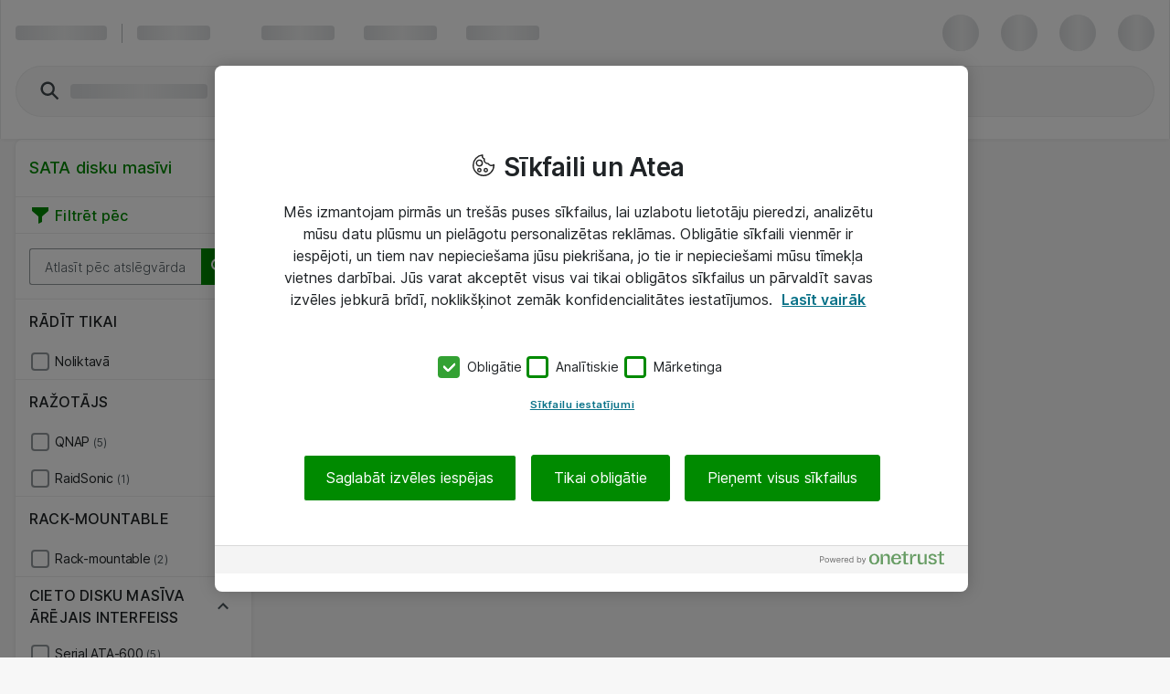

--- FILE ---
content_type: text/plain;charset=UTF-8
request_url: https://cloud.tealeaf.atea.com/TealeafTarget.php
body_size: 224
content:

<!DOCTYPE html>
<html>
<head><title>TealeafTarget.php</title></head>
<body>
<p>Tealeaf Target Version 1.21.2A</p><br>Request length: 21634<br>Max. read length: 21634<p>Read 21634 bytes.</p></body>
</html>
